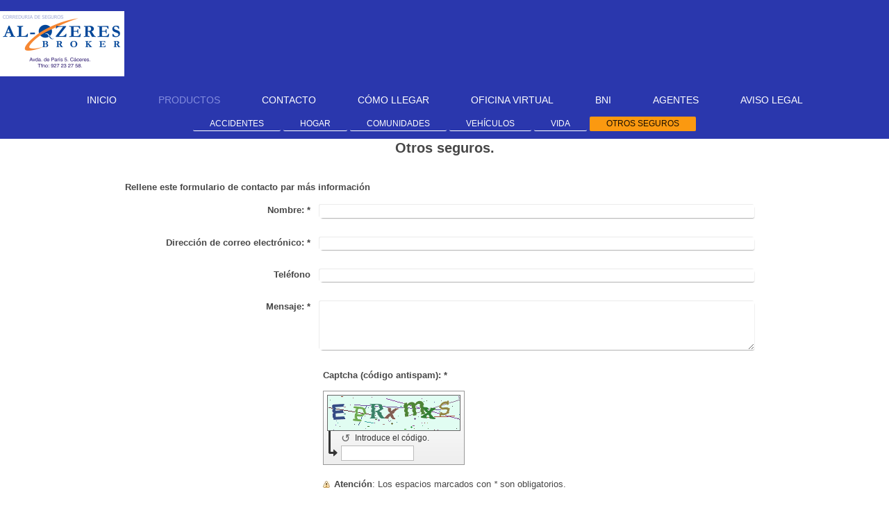

--- FILE ---
content_type: text/html; charset=UTF-8
request_url: http://www.alqzeresbroker.es/productos/otros-seguros/
body_size: 5103
content:
<!DOCTYPE html>
<html lang="es"  ><head prefix="og: http://ogp.me/ns# fb: http://ogp.me/ns/fb# business: http://ogp.me/ns/business#">
    <meta http-equiv="Content-Type" content="text/html; charset=utf-8"/>
    <meta name="generator" content="IONOS MyWebsite"/>
        
    <link rel="dns-prefetch" href="//cdn.website-start.de/"/>
    <link rel="dns-prefetch" href="//125.mod.mywebsite-editor.com"/>
    <link rel="dns-prefetch" href="https://125.sb.mywebsite-editor.com/"/>
    <link rel="shortcut icon" href="//cdn.website-start.de/favicon.ico"/>
        <title>AL-QZERES BROKER, S.L. - OTROS SEGUROS</title>
    <style type="text/css">@media screen and (max-device-width: 1024px) {.diyw a.switchViewWeb {display: inline !important;}}</style>
    <style type="text/css">@media screen and (min-device-width: 1024px) {
            .mediumScreenDisabled { display:block }
            .smallScreenDisabled { display:block }
        }
        @media screen and (max-device-width: 1024px) { .mediumScreenDisabled { display:none } }
        @media screen and (max-device-width: 568px) { .smallScreenDisabled { display:none } }
                @media screen and (min-width: 1024px) {
            .mobilepreview .mediumScreenDisabled { display:block }
            .mobilepreview .smallScreenDisabled { display:block }
        }
        @media screen and (max-width: 1024px) { .mobilepreview .mediumScreenDisabled { display:none } }
        @media screen and (max-width: 568px) { .mobilepreview .smallScreenDisabled { display:none } }</style>
    <meta name="viewport" content="width=device-width, initial-scale=1, maximum-scale=1, minimal-ui"/>

<meta name="format-detection" content="telephone=no"/>
        <meta name="keywords" content="corredor, de, seguros, protección, seguro, contra, terceros, seguro, de, accidente, seguro, de, vida, vehículo, motorizado, protección, jurídica"/>
            <meta name="description" content="Nueva página"/>
            <meta name="robots" content="index,follow"/>
        <link href="//cdn.website-start.de/templates/2134/style.css?1763478093678" rel="stylesheet" type="text/css"/>
    <link href="http://www.alqzeresbroker.es/s/style/theming.css?1707315841" rel="stylesheet" type="text/css"/>
    <link href="//cdn.website-start.de/app/cdn/min/group/web.css?1763478093678" rel="stylesheet" type="text/css"/>
<link href="//cdn.website-start.de/app/cdn/min/moduleserver/css/es_ES/common,form,shoppingbasket?1763478093678" rel="stylesheet" type="text/css"/>
    <link href="//cdn.website-start.de/app/cdn/min/group/mobilenavigation.css?1763478093678" rel="stylesheet" type="text/css"/>
    <link href="https://125.sb.mywebsite-editor.com/app/logstate2-css.php?site=941605755&amp;t=1768619666" rel="stylesheet" type="text/css"/>

<script type="text/javascript">
    /* <![CDATA[ */
var stagingMode = '';
    /* ]]> */
</script>
<script src="https://125.sb.mywebsite-editor.com/app/logstate-js.php?site=941605755&amp;t=1768619666"></script>

    <link href="//cdn.website-start.de/templates/2134/print.css?1763478093678" rel="stylesheet" media="print" type="text/css"/>
    <script type="text/javascript">
    /* <![CDATA[ */
    var systemurl = 'https://125.sb.mywebsite-editor.com/';
    var webPath = '/';
    var proxyName = '';
    var webServerName = 'www.alqzeresbroker.es';
    var sslServerUrl = 'https://ssl.1and1.es/www.alqzeresbroker.es';
    var nonSslServerUrl = 'http://www.alqzeresbroker.es';
    var webserverProtocol = 'http://';
    var nghScriptsUrlPrefix = '//125.mod.mywebsite-editor.com';
    var sessionNamespace = 'DIY_SB';
    var jimdoData = {
        cdnUrl:  '//cdn.website-start.de/',
        messages: {
            lightBox: {
    image : 'Imagen',
    of: 'de'
}

        },
        isTrial: 0,
        pageId: 183253    };
    var script_basisID = "941605755";

    diy = window.diy || {};
    diy.web = diy.web || {};

        diy.web.jsBaseUrl = "//cdn.website-start.de/s/build/";

    diy.context = diy.context || {};
    diy.context.type = diy.context.type || 'web';
    /* ]]> */
</script>

<script type="text/javascript" src="//cdn.website-start.de/app/cdn/min/group/web.js?1763478093678" crossorigin="anonymous"></script><script type="text/javascript" src="//cdn.website-start.de/s/build/web.bundle.js?1763478093678" crossorigin="anonymous"></script><script type="text/javascript" src="//cdn.website-start.de/app/cdn/min/group/mobilenavigation.js?1763478093678" crossorigin="anonymous"></script><script src="//cdn.website-start.de/app/cdn/min/moduleserver/js/es_ES/common,form,shoppingbasket?1763478093678"></script>
<script type="text/javascript" src="https://cdn.website-start.de/proxy/apps/eiw5oo/resource/dependencies/"></script><script type="text/javascript">
                    if (typeof require !== 'undefined') {
                        require.config({
                            waitSeconds : 10,
                            baseUrl : 'https://cdn.website-start.de/proxy/apps/eiw5oo/js/'
                        });
                    }
                </script><script type="text/javascript">if (window.jQuery) {window.jQuery_1and1 = window.jQuery;}</script>

<script type="text/javascript">
//<![CDATA[
  (function(i,s,o,g,r,a,m){i['GoogleAnalyticsObject']=r;i[r]=i[r]||function(){
  (i[r].q=i[r].q||[]).push(arguments)},i[r].l=1*new Date();a=s.createElement(o),
  m=s.getElementsByTagName(o)[0];a.async=1;a.src=g;m.parentNode.insertBefore(a,m)
  })(window,document,'script','https://www.google-analytics.com/analytics.js','ga');

  ga('create', 'UA-92037202-1', 'auto');
  ga('send', 'pageview');

//]]>
</script>
<script type="text/javascript">if (window.jQuery_1and1) {window.jQuery = window.jQuery_1and1;}</script>
<script type="text/javascript" src="//cdn.website-start.de/app/cdn/min/group/pfcsupport.js?1763478093678" crossorigin="anonymous"></script>    <meta property="og:type" content="business.business"/>
    <meta property="og:url" content="http://www.alqzeresbroker.es/productos/otros-seguros/"/>
    <meta property="og:title" content="AL-QZERES BROKER, S.L. - OTROS SEGUROS"/>
            <meta property="og:description" content="Nueva página"/>
                <meta property="og:image" content="http://www.alqzeresbroker.es/s/misc/logo.png?t=1768056240"/>
        <meta property="business:contact_data:country_name" content="España"/>
    <meta property="business:contact_data:street_address" content="Avda. de París 5"/>
    <meta property="business:contact_data:locality" content="Cáceres"/>
    
    <meta property="business:contact_data:email" content="direccion@al-qzeresbrokersl.es"/>
    <meta property="business:contact_data:postal_code" content="10005"/>
    <meta property="business:contact_data:phone_number" content=" 927232758"/>
    
    
</head>


<body class="body   cc-pagemode-default diyfeNoSidebar diy-layout-fullWidth diy-market-es_ES" data-pageid="183253" id="page-183253">
    
    <div class="diyw">
        <div class="diyweb">
<div class="diywebGutter">
<div class="diywebHeader diyfeCA diyfeCA2">

<div class="diywebHeader-item diywebMobileNavigation">

<nav id="diyfeMobileNav" class="diyfeCA diyfeCA2" role="navigation">
    <a title="Abrir/cerrar la navegación">Abrir/cerrar la navegación</a>
    <ul class="mainNav1"><li class=" hasSubNavigation"><a data-page-id="26024" href="http://www.alqzeresbroker.es/" class=" level_1"><span>INICIO</span></a></li><li class="parent hasSubNavigation"><a data-page-id="26033" href="http://www.alqzeresbroker.es/productos/" class="parent level_1"><span>PRODUCTOS</span></a><span class="diyfeDropDownSubOpener">&nbsp;</span><div class="diyfeDropDownSubList diyfeCA diyfeCA3"><ul class="mainNav2"><li class=" hasSubNavigation"><a data-page-id="26034" href="http://www.alqzeresbroker.es/productos/accidentes/" class=" level_2"><span>ACCIDENTES</span></a></li><li class=" hasSubNavigation"><a data-page-id="26035" href="http://www.alqzeresbroker.es/productos/hogar/" class=" level_2"><span>HOGAR</span></a></li><li class=" hasSubNavigation"><a data-page-id="26036" href="http://www.alqzeresbroker.es/productos/comunidades/" class=" level_2"><span>COMUNIDADES</span></a></li><li class=" hasSubNavigation"><a data-page-id="183251" href="http://www.alqzeresbroker.es/productos/vehículos/" class=" level_2"><span>VEHÍCULOS</span></a><span class="diyfeDropDownSubOpener">&nbsp;</span><div class="diyfeDropDownSubList diyfeCA diyfeCA3"><ul class="mainNav3"><li class=" hasSubNavigation"><a data-page-id="183254" href="http://www.alqzeresbroker.es/productos/vehículos/turismos/" class=" level_3"><span>Turismos</span></a></li><li class=" hasSubNavigation"><a data-page-id="183255" href="http://www.alqzeresbroker.es/productos/vehículos/furgonetas/" class=" level_3"><span>Furgonetas</span></a></li><li class=" hasSubNavigation"><a data-page-id="183256" href="http://www.alqzeresbroker.es/productos/vehículos/camiones/" class=" level_3"><span>Camiones</span></a></li><li class=" hasSubNavigation"><a data-page-id="183257" href="http://www.alqzeresbroker.es/productos/vehículos/motos/" class=" level_3"><span>Motos</span></a></li><li class=" hasSubNavigation"><a data-page-id="183258" href="http://www.alqzeresbroker.es/productos/vehículos/ciclomotores/" class=" level_3"><span>Ciclomotores</span></a></li><li class=" hasSubNavigation"><a data-page-id="183259" href="http://www.alqzeresbroker.es/productos/vehículos/otros-vehículos/" class=" level_3"><span>Otros vehículos</span></a></li></ul></div></li><li class=" hasSubNavigation"><a data-page-id="183252" href="http://www.alqzeresbroker.es/productos/vida/" class=" level_2"><span>VIDA</span></a></li><li class="current hasSubNavigation"><a data-page-id="183253" href="http://www.alqzeresbroker.es/productos/otros-seguros/" class="current level_2"><span>OTROS SEGUROS</span></a></li></ul></div></li><li class=" hasSubNavigation"><a data-page-id="26025" href="http://www.alqzeresbroker.es/contacto/" class=" level_1"><span>CONTACTO</span></a></li><li class=" hasSubNavigation"><a data-page-id="26108" href="http://www.alqzeresbroker.es/cómo-llegar/" class=" level_1"><span>CÓMO LLEGAR</span></a></li><li class=" hasSubNavigation"><a data-page-id="26038" href="http://www.alqzeresbroker.es/oficina-virtual/" class=" level_1"><span>OFICINA VIRTUAL</span></a></li><li class=" hasSubNavigation"><a data-page-id="273115" href="http://www.alqzeresbroker.es/bni/" class=" level_1"><span>BNI</span></a></li><li class=" hasSubNavigation"><a data-page-id="26047" href="http://www.alqzeresbroker.es/agentes/" class=" level_1"><span>AGENTES</span></a></li><li class=" hasSubNavigation"><a data-page-id="26027" href="http://www.alqzeresbroker.es/aviso-legal/" class=" level_1"><span>AVISO LEGAL</span></a></li></ul></nav>
</div>
<div class="diywebHeader-item diywebLogoArea">

    <style type="text/css" media="all">
        /* <![CDATA[ */
                .diyw #website-logo {
            text-align: left !important;
                        padding: 16px 0;
                    }
        
                /* ]]> */
    </style>

    <div id="website-logo">
            <a href="http://www.alqzeresbroker.es/"><img class="website-logo-image" width="179" src="http://www.alqzeresbroker.es/s/misc/logo.png?t=1768056241" alt=""/></a>

            
            </div>


</div>

<div class="diywebHeader-item diywebDesktopNavigation">
<div class="diywebMainNavigation">
<div class="webnavigation"><ul id="mainNav1" class="mainNav1"><li class="navTopItemGroup_1"><a data-page-id="26024" href="http://www.alqzeresbroker.es/" class="level_1"><span>INICIO</span></a></li><li class="navTopItemGroup_2"><a data-page-id="26033" href="http://www.alqzeresbroker.es/productos/" class="parent level_1"><span>PRODUCTOS</span></a></li><li class="navTopItemGroup_3"><a data-page-id="26025" href="http://www.alqzeresbroker.es/contacto/" class="level_1"><span>CONTACTO</span></a></li><li class="navTopItemGroup_4"><a data-page-id="26108" href="http://www.alqzeresbroker.es/cómo-llegar/" class="level_1"><span>CÓMO LLEGAR</span></a></li><li class="navTopItemGroup_5"><a data-page-id="26038" href="http://www.alqzeresbroker.es/oficina-virtual/" class="level_1"><span>OFICINA VIRTUAL</span></a></li><li class="navTopItemGroup_6"><a data-page-id="273115" href="http://www.alqzeresbroker.es/bni/" class="level_1"><span>BNI</span></a></li><li class="navTopItemGroup_7"><a data-page-id="26047" href="http://www.alqzeresbroker.es/agentes/" class="level_1"><span>AGENTES</span></a></li><li class="navTopItemGroup_8"><a data-page-id="26027" href="http://www.alqzeresbroker.es/aviso-legal/" class="level_1"><span>AVISO LEGAL</span></a></li></ul></div>
<div class="webnavigation"><ul id="mainNav2" class="mainNav2"><li class="navTopItemGroup_0"><a data-page-id="26034" href="http://www.alqzeresbroker.es/productos/accidentes/" class="level_2"><span>ACCIDENTES</span></a></li><li class="navTopItemGroup_0"><a data-page-id="26035" href="http://www.alqzeresbroker.es/productos/hogar/" class="level_2"><span>HOGAR</span></a></li><li class="navTopItemGroup_0"><a data-page-id="26036" href="http://www.alqzeresbroker.es/productos/comunidades/" class="level_2"><span>COMUNIDADES</span></a></li><li class="navTopItemGroup_0"><a data-page-id="183251" href="http://www.alqzeresbroker.es/productos/vehículos/" class="level_2"><span>VEHÍCULOS</span></a></li><li class="navTopItemGroup_0"><a data-page-id="183252" href="http://www.alqzeresbroker.es/productos/vida/" class="level_2"><span>VIDA</span></a></li><li class="navTopItemGroup_0"><a data-page-id="183253" href="http://www.alqzeresbroker.es/productos/otros-seguros/" class="current level_2"><span>OTROS SEGUROS</span></a></li></ul></div>
<div class="webnavigation"></div>
</div>
</div>
</div>
</div>

<div class="diywebContent">
<div class="diywebGutter">
<div class="diywebMain">
<div class="diyfeCA diyfeCA1">

        <div id="content_area">
        	<div id="content_start"></div>
        	
        
        <div id="matrix_464937" class="sortable-matrix" data-matrixId="464937"><div class="n module-type-text diyfeLiveArea "> <h2>Otros seguros.</h2>
<p> </p>
<p> </p> </div><div class="n module-type-remoteModule-form diyfeLiveArea ">             <div id="modul_3741510_content"><div id="NGH3741510__main">
<div class="form-success">
    <div class="h1">
        Su mensaje del formulario se ha enviado correctamente.    </div>
    <div class="form-success-text">
        Ha introducido los siguientes datos:    </div>
    <br/>
    <div class="form-success-content">

    </div>
</div>

<div class="form-headline">
    <strong>Rellene este formulario de contacto par más información</strong>
    <br/><br/>
</div>

<div class="form-errors">
    <div class="form-errors-title">
        Por favor, corrija los datos introducidos en los campos siguientes:    </div>
    <ul> </ul>
</div>

<div class="form-error-send error">
    <div class="form-errors-title">
        Al enviar el formulario se ha producido un error. Inténtelo de nuevo más tarde.    </div>
</div>

<form class="nform" data-form-id="3741510">

    <div class="form-item-zone form-item-zone-text">

        <div class="form-item form-item-first form-item-text ">
            <label for="mod-form-3741510-text-767570">
                <span>Nombre:</span> *            </label>
            <input class="single" data-field-required="true" data-field-id="767570" type="text" id="mod-form-3741510-text-767570" name="mod-form-3741510-text-767570"/>
        </div>
    
        <div class="form-item form-item-text ">
            <label for="mod-form-3741510-text-767573">
                <span>Dirección de correo electrónico:</span> *            </label>
            <input class="single" data-field-email="true" data-field-required="true" data-field-id="767573" type="text" id="mod-form-3741510-text-767573" name="mod-form-3741510-text-767573"/>
        </div>
    
        <div class="form-item form-item-text ">
            <label for="mod-form-3741510-text-767574">
                <span>Teléfono</span>             </label>
            <input class="single" data-field-id="767574" type="text" id="mod-form-3741510-text-767574" name="mod-form-3741510-text-767574"/>
        </div>
    </div><div class="form-item-zone form-item-zone-checkbox">
</div><div class="form-item-zone form-item-zone-textarea">

        <div class="form-item form-item-first form-item-textarea ">
            <label for="mod-form-3741510-textarea-767578">
                <span>Mensaje:</span> *            </label>
            <textarea data-field-required="true" data-field-id="767578" id="mod-form-3741510-textarea-767578" name="mod-form-3741510-textarea-767578"></textarea>
        </div>
    </div>
                        <label><strong>Captcha (código antispam):  *</strong></label>
            <div id="cap-container-76dbc77034512e78e1c2fafc12c41e6e">
            </div>

            <script>
                jQuery(function() {
                    window.diy.ux.Cap2.create(jQuery('#cap-container-76dbc77034512e78e1c2fafc12c41e6e'), '76dbc77034512e78e1c2fafc12c41e6e');
                });
            </script>
                <br/>

    
    
    
        
        <p class="note">
        <strong class="alert">Atención</strong>:
         Los espacios marcados con <em>*</em> son obligatorios.</p>
        
    
    <input type="submit" name="mod-form-submit" value="Enviar formulario"/>
            <div class="form-no-ssl-warning">Por favor, tenga en cuenta que el contenido de este formulario no está encriptado</div>
    </form>
</div>
</div><script>/* <![CDATA[ */var __NGHModuleInstanceData3741510 = __NGHModuleInstanceData3741510 || {};__NGHModuleInstanceData3741510.server = 'http://125.mod.mywebsite-editor.com';__NGHModuleInstanceData3741510.data_web = {};var m = mm[3741510] = new Form(3741510,46250,'form');if (m.initView_main != null) m.initView_main();/* ]]> */</script>
         </div></div>
        
        
        </div>
</div>
</div>
<div class="diywebSecondary diyfeCA diyfeCA3">
<div class="diywebGutter">

</div>

</div>
</div>
</div>


<div class="diywebGutter">
<div class="diywebFooter diyfeCA diyfeCA4">
<div class="diywebGutter">
<div id="contentfooter">
    <div class="leftrow">
                        <a rel="nofollow" href="javascript:window.print();">
                    <img class="inline" height="14" width="18" src="//cdn.website-start.de/s/img/cc/printer.gif" alt=""/>
                    Versión para imprimir                </a> <span class="footer-separator">|</span>
                <a href="http://www.alqzeresbroker.es/sitemap/">Mapa del sitio</a>
                        <br/> © AL-QZERES BROKER, S.L.
            </div>
    <script type="text/javascript">
        window.diy.ux.Captcha.locales = {
            generateNewCode: 'Generar nuevo código',
            enterCode: 'Introduce el código.'
        };
        window.diy.ux.Cap2.locales = {
            generateNewCode: 'Generar nuevo código',
            enterCode: 'Introduce el código.'
        };
    </script>
    <div class="rightrow">
                    <span class="loggedout">
                <a rel="nofollow" id="login" href="https://login.1and1-editor.com/941605755/www.alqzeresbroker.es/es?pageId=183253">
                    Iniciar sesión                </a>
            </span>
                <p><a class="diyw switchViewWeb" href="javascript:switchView('desktop');">Vista Web</a><a class="diyw switchViewMobile" href="javascript:switchView('mobile');">Vista Móvil</a></p>
                <span class="loggedin">
            <a rel="nofollow" id="logout" href="https://125.sb.mywebsite-editor.com/app/cms/logout.php">Cerrar sesión</a> <span class="footer-separator">|</span>
            <a rel="nofollow" id="edit" href="https://125.sb.mywebsite-editor.com/app/941605755/183253/">Editar página</a>
        </span>
    </div>
</div>
            <div id="loginbox" class="hidden">
                <script type="text/javascript">
                    /* <![CDATA[ */
                    function forgotpw_popup() {
                        var url = 'https://contrasena.1and1.es/xml/request/RequestStart';
                        fenster = window.open(url, "fenster1", "width=600,height=400,status=yes,scrollbars=yes,resizable=yes");
                        // IE8 doesn't return the window reference instantly or at all.
                        // It may appear the call failed and fenster is null
                        if (fenster && fenster.focus) {
                            fenster.focus();
                        }
                    }
                    /* ]]> */
                </script>
                                <img class="logo" src="//cdn.website-start.de/s/img/logo.gif" alt="IONOS" title="IONOS"/>

                <div id="loginboxOuter"></div>
            </div>
        

</div>
</div>
</div>
</div>
    </div>

    
    </body>


<!-- rendered at Sat, 10 Jan 2026 15:44:01 +0100 -->
</html>
